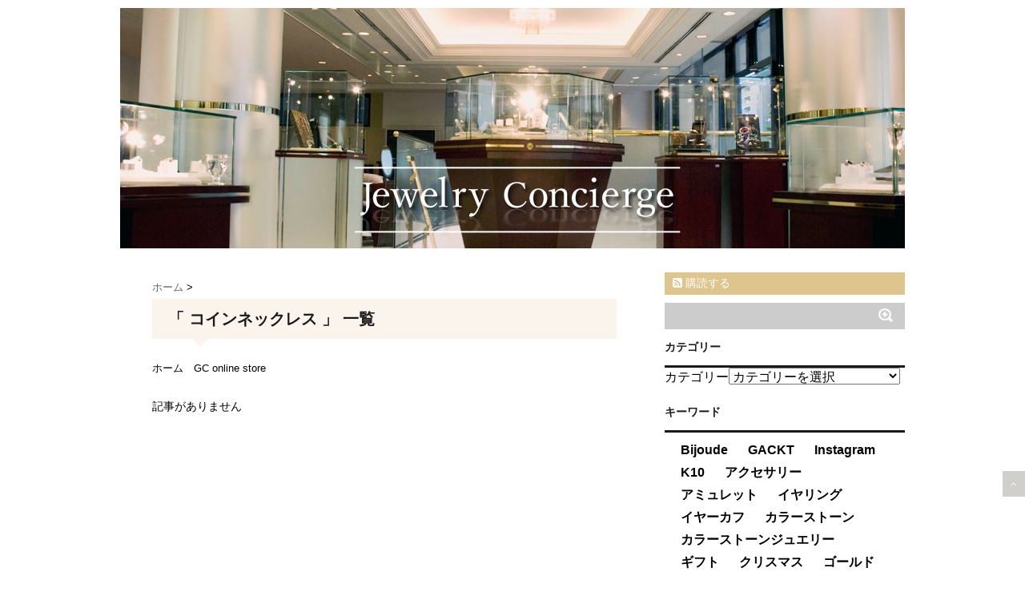

--- FILE ---
content_type: text/html; charset=UTF-8
request_url: https://mag.gemart.jp/tag/%e3%82%b3%e3%82%a4%e3%83%b3%e3%83%8d%e3%83%83%e3%82%af%e3%83%ac%e3%82%b9
body_size: 8570
content:
<!DOCTYPE html>
<!--[if lt IE 7]> <html class="ie6" lang="ja"
	itemscope 
	itemtype="http://schema.org/WebSite" 
	prefix="og: http://ogp.me/ns#" > <![endif]-->
<!--[if IE 7]> <html class="i7" lang="ja"
	itemscope 
	itemtype="http://schema.org/WebSite" 
	prefix="og: http://ogp.me/ns#" > <![endif]-->
<!--[if IE 8]> <html class="ie" lang="ja"
	itemscope 
	itemtype="http://schema.org/WebSite" 
	prefix="og: http://ogp.me/ns#" > <![endif]-->
<!--[if gt IE 8]><!--> <html lang="ja"
	itemscope 
	itemtype="http://schema.org/WebSite" 
	prefix="og: http://ogp.me/ns#" > <!--<![endif]-->
<head>





<meta charset="UTF-8" />
<meta name="viewport" content="width=device-width,initial-scale=1.0,user-scalable=no">
<meta name="format-detection" content="telephone=no" />
<meta name="robots" content="noindex,follow">
<title>
コインネックレス | Jewelry Concierge</title>
<link rel="stylesheet" href="https://mag.gemart.jp/wp-content/themes/stinger5ver20150505b/css/normalize.css">

<link rel="stylesheet" href="https://mag.gemart.jp/wp-content/themes/stinger5ver20150505b/style.css" type="text/css" media="screen" />
<link rel="alternate" type="application/rss+xml" title="Jewelry Concierge RSS Feed" href="https://mag.gemart.jp/feed" />
<link rel="pingback" href="https://mag.gemart.jp/xmlrpc.php" />
<link rel="shortcut icon" href="http://www.gemart.jp/favicon.ico" />
<link href="//netdna.bootstrapcdn.com/font-awesome/4.0.3/css/font-awesome.css" rel="stylesheet">
<!--[if lt IE 9]>
<script src="http://css3-mediaqueries-js.googlecode.com/svn/trunk/css3-mediaqueries.js"></script>
<script src="https://mag.gemart.jp/wp-content/themes/stinger5ver20150505b/js/html5shiv.js"></script>
<![endif]-->

<!-- All in One SEO Pack 2.3.9.2 by Michael Torbert of Semper Fi Web Design[-1,-1] -->
<meta name="robots" content="noindex,follow" />

			<script>
			(function(i,s,o,g,r,a,m){i['GoogleAnalyticsObject']=r;i[r]=i[r]||function(){
			(i[r].q=i[r].q||[]).push(arguments)},i[r].l=1*new Date();a=s.createElement(o),
			m=s.getElementsByTagName(o)[0];a.async=1;a.src=g;m.parentNode.insertBefore(a,m)
			})(window,document,'script','//www.google-analytics.com/analytics.js','ga');

			ga('create', 'UA-691407-1', 'auto');
			
			ga('send', 'pageview');
			</script>
<!-- /all in one seo pack -->
		<script type="text/javascript">
			window._wpemojiSettings = {"baseUrl":"https:\/\/s.w.org\/images\/core\/emoji\/72x72\/","ext":".png","source":{"concatemoji":"https:\/\/mag.gemart.jp\/wp-includes\/js\/wp-emoji-release.min.js?ver=4.2.38"}};
			!function(e,n,t){var a;function o(e){var t=n.createElement("canvas"),a=t.getContext&&t.getContext("2d");return!(!a||!a.fillText)&&(a.textBaseline="top",a.font="600 32px Arial","flag"===e?(a.fillText(String.fromCharCode(55356,56812,55356,56807),0,0),3e3<t.toDataURL().length):(a.fillText(String.fromCharCode(55357,56835),0,0),0!==a.getImageData(16,16,1,1).data[0]))}function i(e){var t=n.createElement("script");t.src=e,t.type="text/javascript",n.getElementsByTagName("head")[0].appendChild(t)}t.supports={simple:o("simple"),flag:o("flag")},t.DOMReady=!1,t.readyCallback=function(){t.DOMReady=!0},t.supports.simple&&t.supports.flag||(a=function(){t.readyCallback()},n.addEventListener?(n.addEventListener("DOMContentLoaded",a,!1),e.addEventListener("load",a,!1)):(e.attachEvent("onload",a),n.attachEvent("onreadystatechange",function(){"complete"===n.readyState&&t.readyCallback()})),(a=t.source||{}).concatemoji?i(a.concatemoji):a.wpemoji&&a.twemoji&&(i(a.twemoji),i(a.wpemoji)))}(window,document,window._wpemojiSettings);
		</script>
		<style type="text/css">
img.wp-smiley,
img.emoji {
	display: inline !important;
	border: none !important;
	box-shadow: none !important;
	height: 1em !important;
	width: 1em !important;
	margin: 0 .07em !important;
	vertical-align: -0.1em !important;
	background: none !important;
	padding: 0 !important;
}
</style>
<link rel='stylesheet' id='wordpress-popular-posts-css-css'  href='https://mag.gemart.jp/wp-content/plugins/wordpress-popular-posts/public/css/wpp.css?ver=4.0.8' type='text/css' media='all' />
<link rel='stylesheet' id='fancybox-css'  href='https://mag.gemart.jp/wp-content/plugins/easy-fancybox/css/jquery.fancybox.min.css?ver=1.3.24' type='text/css' media='screen' />
<script type='text/javascript' src='http://ajax.googleapis.com/ajax/libs/jquery/1.11.1/jquery.min.js?ver=4.2.38'></script>
<style type="text/css">
/*グループ1
------------------------------------------------------------*/
/*ブログタイトル*/
header .sitename a {
 color: #1a1a1a;
}
/* メニュー */
nav li a {
 color: #1a1a1a;
}
/*キャプション */

header h1 {
 color: #1a1a1a;
}
header .descr {
 color: #1a1a1a;
}
/* アコーディオン */
#s-navi dt.trigger .op {
	color: #1a1a1a;
}
.acordion_tree li a {
	color: #1a1a1a;
}
/* サイド見出し */
aside h4 {
 color: #1a1a1a;
}
/* フッター文字 */
#footer,#footer .copy {
color: #1a1a1a;
}
/*グループ2
------------------------------------------------------------*/
/* 中見出し */
h2 {
 background: #fbf4ec;
 color: #1a1a1a;
}
h2:after {
 border-top: 10px solid #fbf4ec;
}
h2:before {
 border-top: 10px solid #fbf4ec;
}
/*小見出し*/
.post h3 {
 border-bottom: 1px #fbf4ec dotted;
}
/* 記事タイトル下の線 */
.blogbox {
 border-top-color: #fbf4ec;
 border-bottom-color: #fbf4ec;
}
/* コメントボタン色 */
#comments input[type="submit"] {
background-color: #fbf4ec;
}
#comments input[type="submit"] {
color: #1a1a1a;
}
/*グループ3
------------------------------------------------------------*/
/* 記事タイトル下 */
.blogbox {
 background: #f3f3f3;
}
/*h4*/
.post h4{
background-color:#f3f3f3;
}
/* コメント */
#comments {
 background: #f3f3f3;
}
/* カレンダー曜日背景 */
#wp-calendar thead tr th {
 background: #f3f3f3;
}
/*グループ4
------------------------------------------------------------*/
/* RSSボタン */
.rssbox a {
	background-color: #ddc58d;
}
/*グループ5
------------------------------------------------------------*/
/* 検索フォーム */
#s {
 background: #ccc;
}
#searchsubmit{
 background: #ccc;
}

</style>

<!-- BEGIN: WP Social Bookmarking Light HEAD -->



<style type="text/css">
    .wp_social_bookmarking_light{
    border: 0 !important;
    padding: 10px 0 20px 0 !important;
    margin: 0 !important;
}
.wp_social_bookmarking_light div{
    float: left !important;
    border: 0 !important;
    padding: 0 !important;
    margin: 0 5px 0px 0 !important;
    min-height: 30px !important;
    line-height: 18px !important;
    text-indent: 0 !important;
}
.wp_social_bookmarking_light img{
    border: 0 !important;
    padding: 0;
    margin: 0;
    vertical-align: top !important;
}
.wp_social_bookmarking_light_clear{
    clear: both !important;
}
#fb-root{
    display: none;
}
.wsbl_twitter{
    width: 100px;
}
.wsbl_facebook_like iframe{
    max-width: none !important;
}
</style>
<!-- END: WP Social Bookmarking Light HEAD -->

<!-- Google tag (gtag.js) -->
<script async src="https://www.googletagmanager.com/gtag/js?id=G-S30EKPGD8D"></script>
<script>
  window.dataLayer = window.dataLayer || [];
  function gtag(){dataLayer.push(arguments);}
  gtag('js', new Date());

  gtag('config', 'G-S30EKPGD8D');
</script>


<!--ソールドアウトタグ-->
<!-- Google Tag Manager -->
<script>(function(w,d,s,l,i){w[l]=w[l]||[];w[l].push({'gtm.start':
new Date().getTime(),event:'gtm.js'});var f=d.getElementsByTagName(s)[0],
j=d.createElement(s),dl=l!='dataLayer'?'&l='+l:'';j.async=true;j.src=
'https://www.googletagmanager.com/gtm.js?id='+i+dl;f.parentNode.insertBefore(j,f);
})(window,document,'script','dataLayer','GTM-5RFC9NQ');</script>
<!-- End Google Tag Manager -->
<!--ソールドアウトタグ-->

</head>
<body class="archive tag tag-793">
<!-- アコーディオン -->
<!--
<nav id="s-navi" class="pcnone">
  <dl class="acordion">
    <dt class="trigger">
      <p><span class="op"><i class="fa fa-bars"></i>&nbsp; MENU</span></p>
    </dt>
    <dd class="acordion_tree">
      <ul>
        <div class="menu"></div>
      </ul>
      <div class="clear"></div>
    </dd>
  </dl>
</nav>
-->
<!-- /アコーディオン -->
<div id="wrapper">
<header> 
  <!-- ロゴ又はブログ名 -->
<!--
  

  <p class="sitename"><a href="https://mag.gemart.jp/">
        Jewelry Concierge        </a></p>

  -->
  <!-- キャプション -->
  <!--
    <p class="descr">
    CGオンラインストアの最新ニュースや芸能人コラボアイテム、宝石の雑学などをジュエリーコンシェルジュがお届けいたします。  </p>
    -->
  <!--
カスタムヘッダー画像
-->
  <div id="gazou">
<a href="https://mag.gemart.jp/">        <p id="headimg"><img src="https://mag.gemart.jp/wp-content/uploads/2016/01/GCnw-bn_980-400.jpg" alt="*" width="980" height="250" /></p>
    </a>
  </div>
  <!-- /gazou --> 
<!--20160111追加分-->
<!-- -->
<!--20160111追加分-->
  <!--
メニュー
-->
  <nav class="smanone clearfix">
    <div class="menu"></div>
  </nav>

  <!--全体ヘッダーバナー-->
  <!--
  <center>
  <a href="http://prt.nu/0/insta"><img src="http://www.gemart.jp/img/instabana4.jpg" width="95%"></a>
  </center>
  -->
  <!--全体ヘッダーバナー-->
  
  <!--全体ヘッダーバナー-->
  <!--
  <center><br>
  <a href="http://prt.nu/1/960"><img src="http://www.gemart.jp/banner/2016campaignxmas/980×154.jpg" width="100%"></a>
  </center>
  -->
    <!--全体ヘッダーバナー-->




</header>


<div id="content" class="clearfix">
  <div id="contentInner">
    <main>
      <article>
    <div id="breadcrumb">
      <div itemscope itemtype="http://data-vocabulary.org/Breadcrumb"> <a href="https://mag.gemart.jp/" itemprop="url"> <span itemprop="title">ホーム</span> </a> &gt; </div>
                                              </div>
    <!--/kuzu-->
          <!--ループ開始-->
          <h2>「
                        コインネックレス                        」 一覧 </h2>
          
<div style="line-height:200%;"><font size="2" ><A Href="http://www.gemart.jp/gconline/" style="text-decoration:none; color:#000000;"">ホーム</A>　<A Href="http://www.gemart.jp/" style="text-decoration:none; color:#000000;"">GC online store</A></font></div><!--
<TABLE width="100%" height="150" cellpadding="10" bgcolor="#faefd6">
<TR>
<TD>
<div class="PC">
<div style="font-size:16pt;  font-family: 'メイリオ'; line-height:200%;">　注目の人気コラム</div>
  <hr color="#CCCCCC" />
  
  <div style="margin-bottom:16px;"></div>

<A Href="http://www.gemart.jp/gconline/chocolatoile" style="text-decoration:none; color:#666;"><div style="font-size:12pt; font-family: 'メイリオ'; line-height:200%; ">   　　・ Bijoude 夏ギフトジュエリー「chocolatoile」</div></A>

<A Href="http://www.gemart.jp/gconline/goldjewelry-mark" style="text-decoration:none; color:#666;"><div style="font-size:12pt;  font-family: 'メイリオ'; line-height:200%; ">   　　・ネックレスや指輪をプレゼントする前に…</div></A>


<A Href="http://www.gemart.jp/gconline/botanical-jewelry" style="text-decoration:none; color:#666;"><div style="font-size:12pt;  font-family: 'メイリオ'; line-height:200%; ">   　　・今話題のボタニカルをジュエリーに取り入れませんか？</div></A>
  　　
  　　
</div>
</TD>
</TR>
</TABLE>
-->
<div id="topnews"><br />

    <p>記事がありません</p>
  </div>
        <!--/stinger--> 
        <!--ページナビ-->
              </article>
    </main>
  </div>
  <!-- /#contentInner -->
  <div id="side">
<aside>
  <div class="ad">
          </div>
      
  <!-- RSSボタンです -->
  <div class="rssbox"> <a href="https://mag.gemart.jp/?feed=rss2"><i class="fa fa-rss-square"></i>&nbsp;購読する</a> </div>
  <!-- RSSボタンここまで -->
  <div id="search">
  <form method="get" id="searchform" action="https://mag.gemart.jp/">
    <label class="hidden" for="s">
          </label>
    <input type="text" value=""  name="s" id="s" />
    <input type="image" src="https://mag.gemart.jp/wp-content/themes/stinger5ver20150505b/images/search.png" alt="検索" id="searchsubmit"  value="Search" />
  </form>
</div>
<!-- /stinger --> 

  <div id="mybox">
    <ul><li><h4 class="menu_underh2">カテゴリー</h4><label class="screen-reader-text" for="cat">カテゴリー</label><select name='cat' id='cat' class='postform' >
	<option value='-1'>カテゴリーを選択</option>
	<option class="level-0" value="17">Bijoude</option>
	<option class="level-0" value="16">GACKT</option>
	<option class="level-0" value="4">NEWS</option>
	<option class="level-0" value="5">ITEM</option>
	<option class="level-0" value="45">トレンド</option>
	<option class="level-0" value="6">豆知識</option>
	<option class="level-0" value="2">ピアス</option>
	<option class="level-0" value="30">ピンキーリング</option>
	<option class="level-0" value="1">アーカイブ</option>
	<option class="level-0" value="299">VIDA+</option>
	<option class="level-0" value="123">お知らせ</option>
	<option class="level-0" value="54">アレキサンドライト</option>
	<option class="level-0" value="205">エタニティリング</option>
	<option class="level-0" value="296">カラーストーン</option>
	<option class="level-0" value="50">キャンペーン</option>
	<option class="level-0" value="122">コーディネート</option>
	<option class="level-0" value="817">ジェムケリー</option>
	<option class="level-0" value="92">スタイリング</option>
	<option class="level-0" value="505">ダイヤモンドジュエリー</option>
	<option class="level-0" value="108">ダンシングストーン</option>
	<option class="level-0" value="90">ハワイアンジュエリー</option>
	<option class="level-0" value="423">パールジュエリー</option>
	<option class="level-0" value="56">ブライダル</option>
	<option class="level-0" value="187">ラボグロウンダイヤモンド</option>
	<option class="level-0" value="188">京都Kyoto</option>
</select>

<script type='text/javascript'>
/* <![CDATA[ */
(function() {
	var dropdown = document.getElementById( "cat" );
	function onCatChange() {
		if ( dropdown.options[ dropdown.selectedIndex ].value > 0 ) {
			location.href = "https://mag.gemart.jp/?cat=" + dropdown.options[ dropdown.selectedIndex ].value;
		}
	}
	dropdown.onchange = onCatChange;
})();
/* ]]> */
</script>

</li></ul><ul><li><h4 class="menu_underh2">キーワード</h4><div class="tagcloud"><a href='https://mag.gemart.jp/tag/bijoude' class='tag-link-31' title='17件のトピック' style='font-size: 12pt;'>Bijoude</a>
<a href='https://mag.gemart.jp/tag/gackt' class='tag-link-10' title='5件のトピック' style='font-size: 12pt;'>GACKT</a>
<a href='https://mag.gemart.jp/tag/instagram' class='tag-link-151' title='5件のトピック' style='font-size: 12pt;'>Instagram</a>
<a href='https://mag.gemart.jp/tag/k10' class='tag-link-124' title='13件のトピック' style='font-size: 12pt;'>K10</a>
<a href='https://mag.gemart.jp/tag/%e3%82%a2%e3%82%af%e3%82%bb%e3%82%b5%e3%83%aa%e3%83%bc' class='tag-link-208' title='39件のトピック' style='font-size: 12pt;'>アクセサリー</a>
<a href='https://mag.gemart.jp/tag/%e3%82%a2%e3%83%9f%e3%83%a5%e3%83%ac%e3%83%83%e3%83%88' class='tag-link-88' title='10件のトピック' style='font-size: 12pt;'>アミュレット</a>
<a href='https://mag.gemart.jp/tag/%e3%82%a4%e3%83%a4%e3%83%aa%e3%83%b3%e3%82%b0' class='tag-link-3' title='8件のトピック' style='font-size: 12pt;'>イヤリング</a>
<a href='https://mag.gemart.jp/tag/%e3%82%a4%e3%83%a4%e3%83%bc%e3%82%ab%e3%83%95' class='tag-link-137' title='7件のトピック' style='font-size: 12pt;'>イヤーカフ</a>
<a href='https://mag.gemart.jp/tag/%e3%82%ab%e3%83%a9%e3%83%bc%e3%82%b9%e3%83%88%e3%83%bc%e3%83%b3' class='tag-link-63' title='28件のトピック' style='font-size: 12pt;'>カラーストーン</a>
<a href='https://mag.gemart.jp/tag/%e3%82%ab%e3%83%a9%e3%83%bc%e3%82%b9%e3%83%88%e3%83%bc%e3%83%b3%e3%82%b8%e3%83%a5%e3%82%a8%e3%83%aa%e3%83%bc' class='tag-link-273' title='15件のトピック' style='font-size: 12pt;'>カラーストーンジュエリー</a>
<a href='https://mag.gemart.jp/tag/%e3%82%ae%e3%83%95%e3%83%88' class='tag-link-110' title='42件のトピック' style='font-size: 12pt;'>ギフト</a>
<a href='https://mag.gemart.jp/tag/%e3%82%af%e3%83%aa%e3%82%b9%e3%83%9e%e3%82%b9' class='tag-link-35' title='22件のトピック' style='font-size: 12pt;'>クリスマス</a>
<a href='https://mag.gemart.jp/tag/%e3%82%b4%e3%83%bc%e3%83%ab%e3%83%89' class='tag-link-43' title='22件のトピック' style='font-size: 12pt;'>ゴールド</a>
<a href='https://mag.gemart.jp/tag/%e3%82%b7%e3%83%ab%e3%83%90%e3%83%bc' class='tag-link-22' title='19件のトピック' style='font-size: 12pt;'>シルバー</a>
<a href='https://mag.gemart.jp/tag/%e3%82%b7%e3%83%ab%e3%83%90%e3%83%bc%e3%82%b8%e3%83%a5%e3%82%a8%e3%83%aa%e3%83%bc' class='tag-link-80' title='10件のトピック' style='font-size: 12pt;'>シルバージュエリー</a>
<a href='https://mag.gemart.jp/tag/%e3%82%b8%e3%83%a5%e3%82%a8%e3%83%aa%e3%83%bc' class='tag-link-12' title='65件のトピック' style='font-size: 12pt;'>ジュエリー</a>
<a href='https://mag.gemart.jp/tag/%e3%82%b9%e3%83%86%e3%83%b3%e3%83%ac%e3%82%b9' class='tag-link-42' title='10件のトピック' style='font-size: 12pt;'>ステンレス</a>
<a href='https://mag.gemart.jp/tag/%e3%83%80%e3%82%a4%e3%83%a4%e3%83%a2%e3%83%b3%e3%83%89' class='tag-link-62' title='40件のトピック' style='font-size: 12pt;'>ダイヤモンド</a>
<a href='https://mag.gemart.jp/tag/%e3%83%80%e3%82%a4%e3%83%a4%e3%83%a2%e3%83%b3%e3%83%89%e3%82%b8%e3%83%a5%e3%82%a8%e3%83%aa%e3%83%bc' class='tag-link-223' title='14件のトピック' style='font-size: 12pt;'>ダイヤモンドジュエリー</a>
<a href='https://mag.gemart.jp/tag/%e3%83%80%e3%82%a4%e3%83%a4%e3%83%a2%e3%83%b3%e3%83%89%e3%83%8d%e3%83%83%e3%82%af%e3%83%ac%e3%82%b9' class='tag-link-244' title='5件のトピック' style='font-size: 12pt;'>ダイヤモンドネックレス</a>
<a href='https://mag.gemart.jp/tag/%e3%83%80%e3%83%b3%e3%82%b7%e3%83%b3%e3%82%b0%e3%82%b9%e3%83%88%e3%83%bc%e3%83%b3' class='tag-link-109' title='8件のトピック' style='font-size: 12pt;'>ダンシングストーン</a>
<a href='https://mag.gemart.jp/tag/%e3%83%88%e3%83%ac%e3%83%b3%e3%83%89' class='tag-link-119' title='20件のトピック' style='font-size: 12pt;'>トレンド</a>
<a href='https://mag.gemart.jp/tag/%e3%83%8d%e3%83%83%e3%82%af%e3%83%ac%e3%82%b9' class='tag-link-19' title='54件のトピック' style='font-size: 12pt;'>ネックレス</a>
<a href='https://mag.gemart.jp/tag/%e3%83%8f%e3%83%bc%e3%83%88' class='tag-link-36' title='16件のトピック' style='font-size: 12pt;'>ハート</a>
<a href='https://mag.gemart.jp/tag/%e3%83%90%e3%83%bc%e3%82%b9%e3%82%b9%e3%83%88%e3%83%bc%e3%83%b3' class='tag-link-276' title='6件のトピック' style='font-size: 12pt;'>バースストーン</a>
<a href='https://mag.gemart.jp/tag/%e3%83%91%e3%83%af%e3%83%bc%e3%82%b9%e3%83%88%e3%83%bc%e3%83%b3' class='tag-link-225' title='18件のトピック' style='font-size: 12pt;'>パワーストーン</a>
<a href='https://mag.gemart.jp/tag/%e3%83%91%e3%83%bc%e3%83%ab' class='tag-link-71' title='10件のトピック' style='font-size: 12pt;'>パール</a>
<a href='https://mag.gemart.jp/tag/%e3%83%94%e3%82%a2%e3%82%b9' class='tag-link-8' title='36件のトピック' style='font-size: 12pt;'>ピアス</a>
<a href='https://mag.gemart.jp/tag/%e3%83%94%e3%83%b3%e3%82%ad%e3%83%bc%e3%83%aa%e3%83%b3%e3%82%b0' class='tag-link-78' title='7件のトピック' style='font-size: 12pt;'>ピンキーリング</a>
<a href='https://mag.gemart.jp/tag/%e3%83%94%e3%83%b3%e3%82%af%e3%82%b4%e3%83%bc%e3%83%ab%e3%83%89' class='tag-link-21' title='14件のトピック' style='font-size: 12pt;'>ピンクゴールド</a>
<a href='https://mag.gemart.jp/tag/%e3%83%96%e3%83%ac%e3%82%b9%e3%83%ac%e3%83%83%e3%83%88' class='tag-link-52' title='16件のトピック' style='font-size: 12pt;'>ブレスレット</a>
<a href='https://mag.gemart.jp/tag/%e3%83%97%e3%83%ac%e3%82%bc%e3%83%b3%e3%83%88' class='tag-link-32' title='52件のトピック' style='font-size: 12pt;'>プレゼント</a>
<a href='https://mag.gemart.jp/tag/%e3%83%9b%e3%83%af%e3%82%a4%e3%83%88%e3%82%b4%e3%83%bc%e3%83%ab%e3%83%89' class='tag-link-70' title='5件のトピック' style='font-size: 12pt;'>ホワイトゴールド</a>
<a href='https://mag.gemart.jp/tag/%e3%83%a9%e3%83%9c%e3%82%b0%e3%83%ad%e3%82%a6%e3%83%b3%e3%83%80%e3%82%a4%e3%83%a4%e3%83%a2%e3%83%b3%e3%83%89' class='tag-link-134' title='9件のトピック' style='font-size: 12pt;'>ラボグロウンダイヤモンド</a>
<a href='https://mag.gemart.jp/tag/%e3%83%aa%e3%83%b3%e3%82%b0' class='tag-link-7' title='42件のトピック' style='font-size: 12pt;'>リング</a>
<a href='https://mag.gemart.jp/tag/%e4%b8%8a%e5%93%81' class='tag-link-114' title='11件のトピック' style='font-size: 12pt;'>上品</a>
<a href='https://mag.gemart.jp/tag/%e5%8d%a0%e3%81%84' class='tag-link-642' title='6件のトピック' style='font-size: 12pt;'>占い</a>
<a href='https://mag.gemart.jp/tag/%e5%a4%a9%e7%84%b6%e7%9f%b3' class='tag-link-41' title='12件のトピック' style='font-size: 12pt;'>天然石</a>
<a href='https://mag.gemart.jp/tag/%e5%a9%9a%e7%b4%84%e6%8c%87%e8%bc%aa' class='tag-link-81' title='5件のトピック' style='font-size: 12pt;'>婚約指輪</a>
<a href='https://mag.gemart.jp/tag/%e5%ae%9d%e7%9f%b3' class='tag-link-75' title='22件のトピック' style='font-size: 12pt;'>宝石</a>
<a href='https://mag.gemart.jp/tag/%e6%8c%87%e8%bc%aa' class='tag-link-66' title='14件のトピック' style='font-size: 12pt;'>指輪</a>
<a href='https://mag.gemart.jp/tag/%e6%ad%b4%e5%8f%b2' class='tag-link-381' title='6件のトピック' style='font-size: 12pt;'>歴史</a>
<a href='https://mag.gemart.jp/tag/%e8%aa%95%e7%94%9f%e7%9f%b3' class='tag-link-55' title='21件のトピック' style='font-size: 12pt;'>誕生石</a>
<a href='https://mag.gemart.jp/tag/%e9%85%b5%e7%b4%a0' class='tag-link-169' title='5件のトピック' style='font-size: 12pt;'>酵素</a>
<a href='https://mag.gemart.jp/tag/%e9%87%91%e5%b1%9e%e3%82%a2%e3%83%ac%e3%83%ab%e3%82%ae%e3%83%bc' class='tag-link-60' title='8件のトピック' style='font-size: 12pt;'>金属アレルギー</a></div>
</li></ul>
<!-- WordPress Popular Posts Plugin [W] [weekly] [views] [regular] -->

<ul><li>
<h4 class="menu_underh2">人気記事</h4>
<ul class="wpp-list wpp-list-with-thumbnails">
<li>
<a href="https://mag.gemart.jp/ring_size_jpus" title="USサイズのリングを購入する時に必要な日本サイズリングの早見表。" target="_self"><img src="https://mag.gemart.jp/wp-content/uploads/wordpress-popular-posts/1744-featured-60x50.jpg" width="60" height="50" alt="" class="wpp-thumbnail wpp_cached_thumb wpp_featured" /></a>
<a href="https://mag.gemart.jp/ring_size_jpus" title="USサイズのリングを購入する時に必要な日本サイズリングの早見表。" class="wpp-post-title" target="_self">USサイズのリングを購入する時に必要な日本サイズリングの早見表。</a>
</li>
<li>
<a href="https://mag.gemart.jp/bijoude_xmas" title="Bijoude新作モデル 『Baquette de Bijou』販売開始" target="_self"><img src="https://mag.gemart.jp/wp-content/uploads/wordpress-popular-posts/5110-featured-60x50.jpg" width="60" height="50" alt="" class="wpp-thumbnail wpp_cached_thumb wpp_featured" /></a>
<a href="https://mag.gemart.jp/bijoude_xmas" title="Bijoude新作モデル 『Baquette de Bijou』販売開始" class="wpp-post-title" target="_self">Bijoude新作モデル 『Baquette de Bijou』販売開始</a>
</li>
<li>
<a href="https://mag.gemart.jp/ring_size" title="ご自宅でお手軽リングサイズの測り方" target="_self"><img src="https://mag.gemart.jp/wp-content/uploads/wordpress-popular-posts/485-featured-60x50.jpg" width="60" height="50" alt="" class="wpp-thumbnail wpp_cached_thumb wpp_featured" /></a>
<a href="https://mag.gemart.jp/ring_size" title="ご自宅でお手軽リングサイズの測り方" class="wpp-post-title" target="_self">ご自宅でお手軽リングサイズの測り方</a>
</li>
<li>
<a href="https://mag.gemart.jp/post-2732" title="宝石〜貴石・半貴石の違いとは〜" target="_self"><img src="https://mag.gemart.jp/wp-content/uploads/wordpress-popular-posts/2732-featured-60x50.jpg" width="60" height="50" alt="" class="wpp-thumbnail wpp_cached_thumb wpp_featured" /></a>
<a href="https://mag.gemart.jp/post-2732" title="宝石〜貴石・半貴石の違いとは〜" class="wpp-post-title" target="_self">宝石〜貴石・半貴石の違いとは〜</a>
</li>
<li>
<a href="https://mag.gemart.jp/mimitubo-jewelry" title="10キロダイエットも！？耳つぼジュエリーの効果口コミ" target="_self"><img src="https://mag.gemart.jp/wp-content/uploads/wordpress-popular-posts/26-featured-60x50.jpg" width="60" height="50" alt="" class="wpp-thumbnail wpp_cached_thumb wpp_featured" /></a>
<a href="https://mag.gemart.jp/mimitubo-jewelry" title="10キロダイエットも！？耳つぼジュエリーの効果口コミ" class="wpp-post-title" target="_self">10キロダイエットも！？耳つぼジュエリーの効果口コミ</a>
</li>
<li>
<a href="https://mag.gemart.jp/pinky_ring" title="恋のおまじないピンキーリングの意味とは！良くある質問。" target="_self"><img src="https://mag.gemart.jp/wp-content/uploads/wordpress-popular-posts/502-featured-60x50.jpg" width="60" height="50" alt="" class="wpp-thumbnail wpp_cached_thumb wpp_featured" /></a>
<a href="https://mag.gemart.jp/pinky_ring" title="恋のおまじないピンキーリングの意味とは！良くある質問。" class="wpp-post-title" target="_self">恋のおまじないピンキーリングの意味とは！良くある質問。</a>
</li>
<li>
<a href="https://mag.gemart.jp/pierring" title="「痛くない」のに「落ちにくい」ピアスみたいなイヤリング『ピアリング』って？" target="_self"><img src="https://mag.gemart.jp/wp-content/uploads/wordpress-popular-posts/7191-featured-60x50.jpg" width="60" height="50" alt="" class="wpp-thumbnail wpp_cached_thumb wpp_featured" /></a>
<a href="https://mag.gemart.jp/pierring" title="「痛くない」のに「落ちにくい」ピアスみたいなイヤリング『ピアリング』って？" class="wpp-post-title" target="_self">「痛くない」のに「落ちにくい」ピアスみたいなイヤリング『ピアリング』って？</a>
</li>
<li>
<a href="https://mag.gemart.jp/xmasdate" title="勝負は１ヶ月前から決まる！クリスマスデートでプレゼントを渡すなら…。" target="_self"><img src="https://mag.gemart.jp/wp-content/uploads/wordpress-popular-posts/4992-featured-60x50.jpg" width="60" height="50" alt="" class="wpp-thumbnail wpp_cached_thumb wpp_featured" /></a>
<a href="https://mag.gemart.jp/xmasdate" title="勝負は１ヶ月前から決まる！クリスマスデートでプレゼントを渡すなら…。" class="wpp-post-title" target="_self">勝負は１ヶ月前から決まる！クリスマスデートでプレゼントを渡すなら…。</a>
</li>
<li>
<a href="https://mag.gemart.jp/ivxlcdm" title="多くのアーティストたちが愛用するブランド「IVXLCDM」とは" target="_self"><img src="https://mag.gemart.jp/wp-content/uploads/wordpress-popular-posts/7460-featured-60x50.jpg" width="60" height="50" alt="" class="wpp-thumbnail wpp_cached_thumb wpp_featured" /></a>
<a href="https://mag.gemart.jp/ivxlcdm" title="多くのアーティストたちが愛用するブランド「IVXLCDM」とは" class="wpp-post-title" target="_self">多くのアーティストたちが愛用するブランド「IVXLCDM」とは</a>
</li>
<li>
<a href="https://mag.gemart.jp/hassyutaguluv2020" title="TV放映で話題‼【#LUV】と【ダイヤモンド】" target="_self"><img src="https://mag.gemart.jp/wp-content/uploads/wordpress-popular-posts/11590-featured-60x50.jpg" width="60" height="50" alt="" class="wpp-thumbnail wpp_cached_thumb wpp_featured" /></a>
<a href="https://mag.gemart.jp/hassyutaguluv2020" title="TV放映で話題‼【#LUV】と【ダイヤモンド】" class="wpp-post-title" target="_self">TV放映で話題‼【#LUV】と【ダイヤモンド】</a>
</li>
</ul>

</li></ul>
  </div>
  <!-- スマホだけのアドセンス -->
      <!-- /スマホだけのアドセンス -->
  <div id="scrollad">
      <!--ここにgoogleアドセンスコードを貼ると規約違反になるので注意して下さい-->

  </div>
</aside>
</div></div>
<!--/#content -->
<footer id="footer">
  <h3>
          コインネックレス      </h3>
  <p>
    CGオンラインストアの最新ニュースや芸能人コラボアイテム、宝石の雑学などをジュエリーコンシェルジュがお届けいたします。  </p>
  <p class="copy">Copyright&copy;
    Jewelry Concierge    ,
        All Rights Reserved.</p>
</footer>
</div>
<!-- /#wrapper --> 
<!-- ページトップへ戻る -->
<div id="page-top"><a href="#wrapper" class="fa fa-angle-up"></a></div>
<!-- ページトップへ戻る　終わり -->



<!-- フッターバナー -->

<!---->

<!-- フッターバナーおわり -->







<script type='text/javascript' src='https://mag.gemart.jp/wp-content/plugins/instashow-lite/assets/instashow-lite/dist/jquery.instashow-lite.packaged.js?ver=1.4.3'></script>

<!-- BEGIN: WP Social Bookmarking Light FOOTER -->


<!-- END: WP Social Bookmarking Light FOOTER -->
<script type="text/javascript">var fb_timeout, fb_opts={'overlayShow':true,'hideOnOverlayClick':true,'showCloseButton':true,'margin':20,'centerOnScroll':false,'enableEscapeButton':true,'autoScale':true };
if(typeof easy_fancybox_handler==='undefined'){
var easy_fancybox_handler=function(){
jQuery('.nofancybox,a.wp-block-file__button,a.pin-it-button,a[href*="pinterest.com/pin/create"],a[href*="facebook.com/share"],a[href*="twitter.com/share"]').addClass('nolightbox');
/* IMG */
var fb_IMG_select='a[href*=".jpg"]:not(.nolightbox,li.nolightbox>a),area[href*=".jpg"]:not(.nolightbox),a[href*=".jpeg"]:not(.nolightbox,li.nolightbox>a),area[href*=".jpeg"]:not(.nolightbox),a[href*=".png"]:not(.nolightbox,li.nolightbox>a),area[href*=".png"]:not(.nolightbox),a[href*=".webp"]:not(.nolightbox,li.nolightbox>a),area[href*=".webp"]:not(.nolightbox)';
jQuery(fb_IMG_select).addClass('fancybox image');
var fb_IMG_sections=jQuery('.gallery,.wp-block-gallery,.tiled-gallery,.wp-block-jetpack-tiled-gallery');
fb_IMG_sections.each(function(){jQuery(this).find(fb_IMG_select).attr('rel','gallery-'+fb_IMG_sections.index(this));});
jQuery('a.fancybox,area.fancybox,li.fancybox a').each(function(){jQuery(this).fancybox(jQuery.extend({},fb_opts,{'transitionIn':'elastic','easingIn':'easeOutBack','transitionOut':'elastic','easingOut':'easeInBack','opacity':false,'hideOnContentClick':false,'titleShow':true,'titlePosition':'over','titleFromAlt':true,'showNavArrows':true,'enableKeyboardNav':true,'cyclic':false}))});};
jQuery('a.fancybox-close').on('click',function(e){e.preventDefault();jQuery.fancybox.close()});
};
var easy_fancybox_auto=function(){setTimeout(function(){jQuery('#fancybox-auto').trigger('click')},1000);};
jQuery(easy_fancybox_handler);jQuery(document).on('post-load',easy_fancybox_handler);
jQuery(easy_fancybox_auto);</script><script type='text/javascript' src='https://mag.gemart.jp/wp-content/plugins/easy-fancybox/js/jquery.fancybox.min.js?ver=1.3.24'></script>
<script type='text/javascript' src='https://mag.gemart.jp/wp-content/plugins/easy-fancybox/js/jquery.easing.min.js?ver=1.4.1'></script>
<script type='text/javascript' src='https://mag.gemart.jp/wp-content/plugins/easy-fancybox/js/jquery.mousewheel.min.js?ver=3.1.13'></script>
<script type='text/javascript' src='https://mag.gemart.jp/wp-content/themes/stinger5ver20150505b/js/base.js?ver=4.2.38'></script>
<script type='text/javascript' src='https://mag.gemart.jp/wp-content/themes/stinger5ver20150505b/js/scroll.js?ver=4.2.38'></script>

<!-- ソールドアウトタグ -->
<!-- Google Tag Manager (noscript) -->
<noscript><iframe src="https://www.googletagmanager.com/ns.html?id=GTM-5RFC9NQ"
height="0" width="0" style="display:none;visibility:hidden"></iframe></noscript>
<!-- End Google Tag Manager (noscript) -->
<!-- ソールドアウトタグ -->

</body></html>

--- FILE ---
content_type: text/plain
request_url: https://www.google-analytics.com/j/collect?v=1&_v=j102&a=810924108&t=pageview&_s=1&dl=https%3A%2F%2Fmag.gemart.jp%2Ftag%2F%25e3%2582%25b3%25e3%2582%25a4%25e3%2583%25b3%25e3%2583%258d%25e3%2583%2583%25e3%2582%25af%25e3%2583%25ac%25e3%2582%25b9&ul=en-us%40posix&dt=%E3%82%B3%E3%82%A4%E3%83%B3%E3%83%8D%E3%83%83%E3%82%AF%E3%83%AC%E3%82%B9%20%7C%20Jewelry%20Concierge&sr=1280x720&vp=1280x720&_u=IEBAAEABAAAAACAAI~&jid=1552034057&gjid=1512537197&cid=1987276017.1765223611&tid=UA-691407-1&_gid=1611383456.1765223611&_r=1&_slc=1&z=1542450815
body_size: -435
content:
2,cG-2L16XJ5FLB,cG-Y097EGZNFV